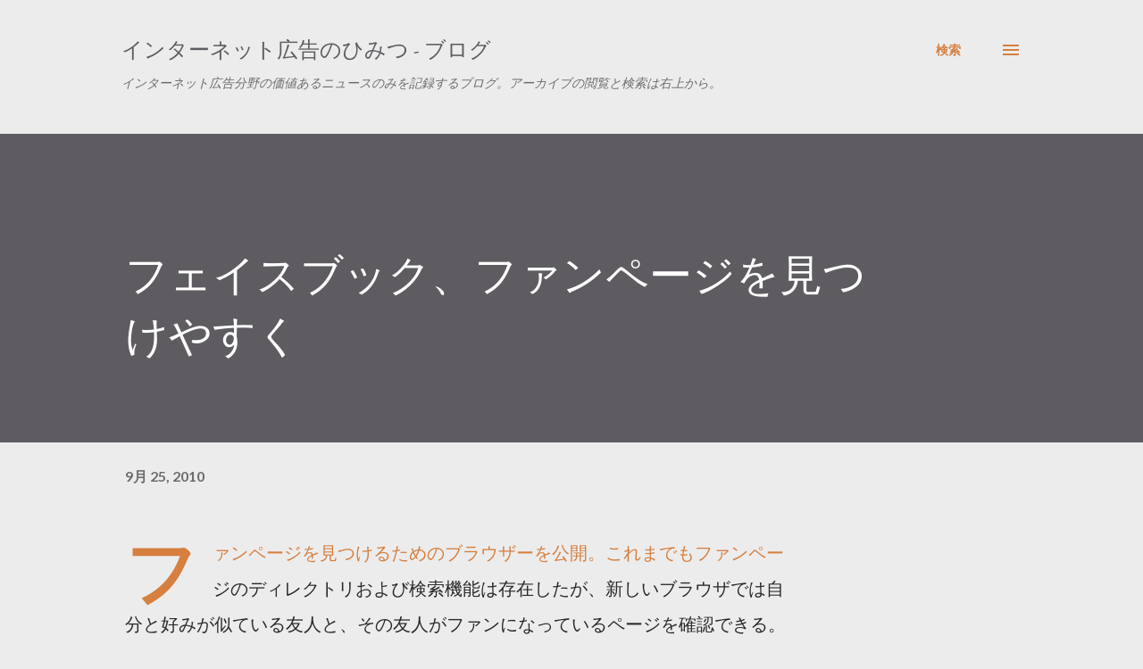

--- FILE ---
content_type: text/html; charset=utf-8
request_url: https://www.google.com/recaptcha/api2/aframe
body_size: 183
content:
<!DOCTYPE HTML><html><head><meta http-equiv="content-type" content="text/html; charset=UTF-8"></head><body><script nonce="pmFyZUISdHu3wWX3rBefIA">/** Anti-fraud and anti-abuse applications only. See google.com/recaptcha */ try{var clients={'sodar':'https://pagead2.googlesyndication.com/pagead/sodar?'};window.addEventListener("message",function(a){try{if(a.source===window.parent){var b=JSON.parse(a.data);var c=clients[b['id']];if(c){var d=document.createElement('img');d.src=c+b['params']+'&rc='+(localStorage.getItem("rc::a")?sessionStorage.getItem("rc::b"):"");window.document.body.appendChild(d);sessionStorage.setItem("rc::e",parseInt(sessionStorage.getItem("rc::e")||0)+1);localStorage.setItem("rc::h",'1769755221608');}}}catch(b){}});window.parent.postMessage("_grecaptcha_ready", "*");}catch(b){}</script></body></html>